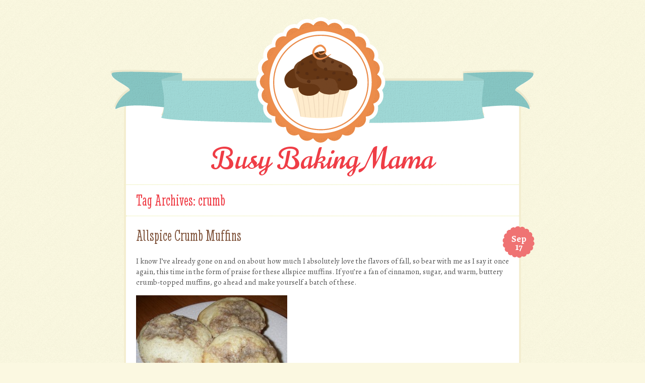

--- FILE ---
content_type: text/html; charset=UTF-8
request_url: http://busybakingmama.com/tag/crumb/
body_size: 7994
content:
<!DOCTYPE html>
<html lang="en-US">
<head>
<meta charset="UTF-8" />
<meta name="viewport" content="width=device-width, initial-scale=1, maximum-scale=10" />
<title>crumb | Busy Baking Mama</title>
<link rel="profile" href="http://gmpg.org/xfn/11" />
<link rel="pingback" href="http://busybakingmama.com/xmlrpc.php" />
<!--[if lt IE 9]>
<link rel="stylesheet" type="text/css" media="all" href="http://busybakingmama.com/wp-content/themes/buttercream/layouts/ie.css"/>
<![endif]-->
<meta name='robots' content='max-image-preview:large' />
	<style>img:is([sizes="auto" i], [sizes^="auto," i]) { contain-intrinsic-size: 3000px 1500px }</style>
	
	<!--[if lt IE 9]>
	<script src="http://busybakingmama.com/wp-content/themes/buttercream/js/html5.js" type="text/javascript"></script>
	<![endif]-->

<link rel='dns-prefetch' href='//fonts.googleapis.com' />
<link rel="alternate" type="application/rss+xml" title="Busy Baking Mama &raquo; Feed" href="http://busybakingmama.com/feed/" />
<link rel="alternate" type="application/rss+xml" title="Busy Baking Mama &raquo; crumb Tag Feed" href="http://busybakingmama.com/tag/crumb/feed/" />
<script type="text/javascript">
/* <![CDATA[ */
window._wpemojiSettings = {"baseUrl":"https:\/\/s.w.org\/images\/core\/emoji\/15.0.3\/72x72\/","ext":".png","svgUrl":"https:\/\/s.w.org\/images\/core\/emoji\/15.0.3\/svg\/","svgExt":".svg","source":{"concatemoji":"http:\/\/busybakingmama.com\/wp-includes\/js\/wp-emoji-release.min.js?ver=6.7.1"}};
/*! This file is auto-generated */
!function(i,n){var o,s,e;function c(e){try{var t={supportTests:e,timestamp:(new Date).valueOf()};sessionStorage.setItem(o,JSON.stringify(t))}catch(e){}}function p(e,t,n){e.clearRect(0,0,e.canvas.width,e.canvas.height),e.fillText(t,0,0);var t=new Uint32Array(e.getImageData(0,0,e.canvas.width,e.canvas.height).data),r=(e.clearRect(0,0,e.canvas.width,e.canvas.height),e.fillText(n,0,0),new Uint32Array(e.getImageData(0,0,e.canvas.width,e.canvas.height).data));return t.every(function(e,t){return e===r[t]})}function u(e,t,n){switch(t){case"flag":return n(e,"\ud83c\udff3\ufe0f\u200d\u26a7\ufe0f","\ud83c\udff3\ufe0f\u200b\u26a7\ufe0f")?!1:!n(e,"\ud83c\uddfa\ud83c\uddf3","\ud83c\uddfa\u200b\ud83c\uddf3")&&!n(e,"\ud83c\udff4\udb40\udc67\udb40\udc62\udb40\udc65\udb40\udc6e\udb40\udc67\udb40\udc7f","\ud83c\udff4\u200b\udb40\udc67\u200b\udb40\udc62\u200b\udb40\udc65\u200b\udb40\udc6e\u200b\udb40\udc67\u200b\udb40\udc7f");case"emoji":return!n(e,"\ud83d\udc26\u200d\u2b1b","\ud83d\udc26\u200b\u2b1b")}return!1}function f(e,t,n){var r="undefined"!=typeof WorkerGlobalScope&&self instanceof WorkerGlobalScope?new OffscreenCanvas(300,150):i.createElement("canvas"),a=r.getContext("2d",{willReadFrequently:!0}),o=(a.textBaseline="top",a.font="600 32px Arial",{});return e.forEach(function(e){o[e]=t(a,e,n)}),o}function t(e){var t=i.createElement("script");t.src=e,t.defer=!0,i.head.appendChild(t)}"undefined"!=typeof Promise&&(o="wpEmojiSettingsSupports",s=["flag","emoji"],n.supports={everything:!0,everythingExceptFlag:!0},e=new Promise(function(e){i.addEventListener("DOMContentLoaded",e,{once:!0})}),new Promise(function(t){var n=function(){try{var e=JSON.parse(sessionStorage.getItem(o));if("object"==typeof e&&"number"==typeof e.timestamp&&(new Date).valueOf()<e.timestamp+604800&&"object"==typeof e.supportTests)return e.supportTests}catch(e){}return null}();if(!n){if("undefined"!=typeof Worker&&"undefined"!=typeof OffscreenCanvas&&"undefined"!=typeof URL&&URL.createObjectURL&&"undefined"!=typeof Blob)try{var e="postMessage("+f.toString()+"("+[JSON.stringify(s),u.toString(),p.toString()].join(",")+"));",r=new Blob([e],{type:"text/javascript"}),a=new Worker(URL.createObjectURL(r),{name:"wpTestEmojiSupports"});return void(a.onmessage=function(e){c(n=e.data),a.terminate(),t(n)})}catch(e){}c(n=f(s,u,p))}t(n)}).then(function(e){for(var t in e)n.supports[t]=e[t],n.supports.everything=n.supports.everything&&n.supports[t],"flag"!==t&&(n.supports.everythingExceptFlag=n.supports.everythingExceptFlag&&n.supports[t]);n.supports.everythingExceptFlag=n.supports.everythingExceptFlag&&!n.supports.flag,n.DOMReady=!1,n.readyCallback=function(){n.DOMReady=!0}}).then(function(){return e}).then(function(){var e;n.supports.everything||(n.readyCallback(),(e=n.source||{}).concatemoji?t(e.concatemoji):e.wpemoji&&e.twemoji&&(t(e.twemoji),t(e.wpemoji)))}))}((window,document),window._wpemojiSettings);
/* ]]> */
</script>
<style id='wp-emoji-styles-inline-css' type='text/css'>

	img.wp-smiley, img.emoji {
		display: inline !important;
		border: none !important;
		box-shadow: none !important;
		height: 1em !important;
		width: 1em !important;
		margin: 0 0.07em !important;
		vertical-align: -0.1em !important;
		background: none !important;
		padding: 0 !important;
	}
</style>
<link rel='stylesheet' id='wp-block-library-css' href='http://busybakingmama.com/wp-includes/css/dist/block-library/style.min.css?ver=6.7.1' type='text/css' media='all' />
<style id='classic-theme-styles-inline-css' type='text/css'>
/*! This file is auto-generated */
.wp-block-button__link{color:#fff;background-color:#32373c;border-radius:9999px;box-shadow:none;text-decoration:none;padding:calc(.667em + 2px) calc(1.333em + 2px);font-size:1.125em}.wp-block-file__button{background:#32373c;color:#fff;text-decoration:none}
</style>
<style id='global-styles-inline-css' type='text/css'>
:root{--wp--preset--aspect-ratio--square: 1;--wp--preset--aspect-ratio--4-3: 4/3;--wp--preset--aspect-ratio--3-4: 3/4;--wp--preset--aspect-ratio--3-2: 3/2;--wp--preset--aspect-ratio--2-3: 2/3;--wp--preset--aspect-ratio--16-9: 16/9;--wp--preset--aspect-ratio--9-16: 9/16;--wp--preset--color--black: #000000;--wp--preset--color--cyan-bluish-gray: #abb8c3;--wp--preset--color--white: #ffffff;--wp--preset--color--pale-pink: #f78da7;--wp--preset--color--vivid-red: #cf2e2e;--wp--preset--color--luminous-vivid-orange: #ff6900;--wp--preset--color--luminous-vivid-amber: #fcb900;--wp--preset--color--light-green-cyan: #7bdcb5;--wp--preset--color--vivid-green-cyan: #00d084;--wp--preset--color--pale-cyan-blue: #8ed1fc;--wp--preset--color--vivid-cyan-blue: #0693e3;--wp--preset--color--vivid-purple: #9b51e0;--wp--preset--gradient--vivid-cyan-blue-to-vivid-purple: linear-gradient(135deg,rgba(6,147,227,1) 0%,rgb(155,81,224) 100%);--wp--preset--gradient--light-green-cyan-to-vivid-green-cyan: linear-gradient(135deg,rgb(122,220,180) 0%,rgb(0,208,130) 100%);--wp--preset--gradient--luminous-vivid-amber-to-luminous-vivid-orange: linear-gradient(135deg,rgba(252,185,0,1) 0%,rgba(255,105,0,1) 100%);--wp--preset--gradient--luminous-vivid-orange-to-vivid-red: linear-gradient(135deg,rgba(255,105,0,1) 0%,rgb(207,46,46) 100%);--wp--preset--gradient--very-light-gray-to-cyan-bluish-gray: linear-gradient(135deg,rgb(238,238,238) 0%,rgb(169,184,195) 100%);--wp--preset--gradient--cool-to-warm-spectrum: linear-gradient(135deg,rgb(74,234,220) 0%,rgb(151,120,209) 20%,rgb(207,42,186) 40%,rgb(238,44,130) 60%,rgb(251,105,98) 80%,rgb(254,248,76) 100%);--wp--preset--gradient--blush-light-purple: linear-gradient(135deg,rgb(255,206,236) 0%,rgb(152,150,240) 100%);--wp--preset--gradient--blush-bordeaux: linear-gradient(135deg,rgb(254,205,165) 0%,rgb(254,45,45) 50%,rgb(107,0,62) 100%);--wp--preset--gradient--luminous-dusk: linear-gradient(135deg,rgb(255,203,112) 0%,rgb(199,81,192) 50%,rgb(65,88,208) 100%);--wp--preset--gradient--pale-ocean: linear-gradient(135deg,rgb(255,245,203) 0%,rgb(182,227,212) 50%,rgb(51,167,181) 100%);--wp--preset--gradient--electric-grass: linear-gradient(135deg,rgb(202,248,128) 0%,rgb(113,206,126) 100%);--wp--preset--gradient--midnight: linear-gradient(135deg,rgb(2,3,129) 0%,rgb(40,116,252) 100%);--wp--preset--font-size--small: 13px;--wp--preset--font-size--medium: 20px;--wp--preset--font-size--large: 36px;--wp--preset--font-size--x-large: 42px;--wp--preset--spacing--20: 0.44rem;--wp--preset--spacing--30: 0.67rem;--wp--preset--spacing--40: 1rem;--wp--preset--spacing--50: 1.5rem;--wp--preset--spacing--60: 2.25rem;--wp--preset--spacing--70: 3.38rem;--wp--preset--spacing--80: 5.06rem;--wp--preset--shadow--natural: 6px 6px 9px rgba(0, 0, 0, 0.2);--wp--preset--shadow--deep: 12px 12px 50px rgba(0, 0, 0, 0.4);--wp--preset--shadow--sharp: 6px 6px 0px rgba(0, 0, 0, 0.2);--wp--preset--shadow--outlined: 6px 6px 0px -3px rgba(255, 255, 255, 1), 6px 6px rgba(0, 0, 0, 1);--wp--preset--shadow--crisp: 6px 6px 0px rgba(0, 0, 0, 1);}:where(.is-layout-flex){gap: 0.5em;}:where(.is-layout-grid){gap: 0.5em;}body .is-layout-flex{display: flex;}.is-layout-flex{flex-wrap: wrap;align-items: center;}.is-layout-flex > :is(*, div){margin: 0;}body .is-layout-grid{display: grid;}.is-layout-grid > :is(*, div){margin: 0;}:where(.wp-block-columns.is-layout-flex){gap: 2em;}:where(.wp-block-columns.is-layout-grid){gap: 2em;}:where(.wp-block-post-template.is-layout-flex){gap: 1.25em;}:where(.wp-block-post-template.is-layout-grid){gap: 1.25em;}.has-black-color{color: var(--wp--preset--color--black) !important;}.has-cyan-bluish-gray-color{color: var(--wp--preset--color--cyan-bluish-gray) !important;}.has-white-color{color: var(--wp--preset--color--white) !important;}.has-pale-pink-color{color: var(--wp--preset--color--pale-pink) !important;}.has-vivid-red-color{color: var(--wp--preset--color--vivid-red) !important;}.has-luminous-vivid-orange-color{color: var(--wp--preset--color--luminous-vivid-orange) !important;}.has-luminous-vivid-amber-color{color: var(--wp--preset--color--luminous-vivid-amber) !important;}.has-light-green-cyan-color{color: var(--wp--preset--color--light-green-cyan) !important;}.has-vivid-green-cyan-color{color: var(--wp--preset--color--vivid-green-cyan) !important;}.has-pale-cyan-blue-color{color: var(--wp--preset--color--pale-cyan-blue) !important;}.has-vivid-cyan-blue-color{color: var(--wp--preset--color--vivid-cyan-blue) !important;}.has-vivid-purple-color{color: var(--wp--preset--color--vivid-purple) !important;}.has-black-background-color{background-color: var(--wp--preset--color--black) !important;}.has-cyan-bluish-gray-background-color{background-color: var(--wp--preset--color--cyan-bluish-gray) !important;}.has-white-background-color{background-color: var(--wp--preset--color--white) !important;}.has-pale-pink-background-color{background-color: var(--wp--preset--color--pale-pink) !important;}.has-vivid-red-background-color{background-color: var(--wp--preset--color--vivid-red) !important;}.has-luminous-vivid-orange-background-color{background-color: var(--wp--preset--color--luminous-vivid-orange) !important;}.has-luminous-vivid-amber-background-color{background-color: var(--wp--preset--color--luminous-vivid-amber) !important;}.has-light-green-cyan-background-color{background-color: var(--wp--preset--color--light-green-cyan) !important;}.has-vivid-green-cyan-background-color{background-color: var(--wp--preset--color--vivid-green-cyan) !important;}.has-pale-cyan-blue-background-color{background-color: var(--wp--preset--color--pale-cyan-blue) !important;}.has-vivid-cyan-blue-background-color{background-color: var(--wp--preset--color--vivid-cyan-blue) !important;}.has-vivid-purple-background-color{background-color: var(--wp--preset--color--vivid-purple) !important;}.has-black-border-color{border-color: var(--wp--preset--color--black) !important;}.has-cyan-bluish-gray-border-color{border-color: var(--wp--preset--color--cyan-bluish-gray) !important;}.has-white-border-color{border-color: var(--wp--preset--color--white) !important;}.has-pale-pink-border-color{border-color: var(--wp--preset--color--pale-pink) !important;}.has-vivid-red-border-color{border-color: var(--wp--preset--color--vivid-red) !important;}.has-luminous-vivid-orange-border-color{border-color: var(--wp--preset--color--luminous-vivid-orange) !important;}.has-luminous-vivid-amber-border-color{border-color: var(--wp--preset--color--luminous-vivid-amber) !important;}.has-light-green-cyan-border-color{border-color: var(--wp--preset--color--light-green-cyan) !important;}.has-vivid-green-cyan-border-color{border-color: var(--wp--preset--color--vivid-green-cyan) !important;}.has-pale-cyan-blue-border-color{border-color: var(--wp--preset--color--pale-cyan-blue) !important;}.has-vivid-cyan-blue-border-color{border-color: var(--wp--preset--color--vivid-cyan-blue) !important;}.has-vivid-purple-border-color{border-color: var(--wp--preset--color--vivid-purple) !important;}.has-vivid-cyan-blue-to-vivid-purple-gradient-background{background: var(--wp--preset--gradient--vivid-cyan-blue-to-vivid-purple) !important;}.has-light-green-cyan-to-vivid-green-cyan-gradient-background{background: var(--wp--preset--gradient--light-green-cyan-to-vivid-green-cyan) !important;}.has-luminous-vivid-amber-to-luminous-vivid-orange-gradient-background{background: var(--wp--preset--gradient--luminous-vivid-amber-to-luminous-vivid-orange) !important;}.has-luminous-vivid-orange-to-vivid-red-gradient-background{background: var(--wp--preset--gradient--luminous-vivid-orange-to-vivid-red) !important;}.has-very-light-gray-to-cyan-bluish-gray-gradient-background{background: var(--wp--preset--gradient--very-light-gray-to-cyan-bluish-gray) !important;}.has-cool-to-warm-spectrum-gradient-background{background: var(--wp--preset--gradient--cool-to-warm-spectrum) !important;}.has-blush-light-purple-gradient-background{background: var(--wp--preset--gradient--blush-light-purple) !important;}.has-blush-bordeaux-gradient-background{background: var(--wp--preset--gradient--blush-bordeaux) !important;}.has-luminous-dusk-gradient-background{background: var(--wp--preset--gradient--luminous-dusk) !important;}.has-pale-ocean-gradient-background{background: var(--wp--preset--gradient--pale-ocean) !important;}.has-electric-grass-gradient-background{background: var(--wp--preset--gradient--electric-grass) !important;}.has-midnight-gradient-background{background: var(--wp--preset--gradient--midnight) !important;}.has-small-font-size{font-size: var(--wp--preset--font-size--small) !important;}.has-medium-font-size{font-size: var(--wp--preset--font-size--medium) !important;}.has-large-font-size{font-size: var(--wp--preset--font-size--large) !important;}.has-x-large-font-size{font-size: var(--wp--preset--font-size--x-large) !important;}
:where(.wp-block-post-template.is-layout-flex){gap: 1.25em;}:where(.wp-block-post-template.is-layout-grid){gap: 1.25em;}
:where(.wp-block-columns.is-layout-flex){gap: 2em;}:where(.wp-block-columns.is-layout-grid){gap: 2em;}
:root :where(.wp-block-pullquote){font-size: 1.5em;line-height: 1.6;}
</style>
<link rel='stylesheet' id='googlefonts-css' href="https://fonts.googleapis.com/css?family=Norican%7CAlegreya%3A400italic%2C700italic%2C400%2C700%7CStint+Ultra+Condensed&#038;ver=6.7.1" type='text/css' media='all' />
<link rel='stylesheet' id='mediaie-css' href='http://busybakingmama.com/wp-content/themes/buttercream/layouts/ie.css?ver=6.7.1' type='text/css' media='all' />
<link rel='stylesheet' id='style-css' href='http://busybakingmama.com/wp-content/themes/buttercream/style.css?ver=6.7.1' type='text/css' media='all' />
<script type="text/javascript" src="http://busybakingmama.com/wp-includes/js/jquery/jquery.min.js?ver=3.7.1" id="jquery-core-js"></script>
<script type="text/javascript" src="http://busybakingmama.com/wp-includes/js/jquery/jquery-migrate.min.js?ver=3.4.1" id="jquery-migrate-js"></script>
<link rel="https://api.w.org/" href="http://busybakingmama.com/wp-json/" /><link rel="alternate" title="JSON" type="application/json" href="http://busybakingmama.com/wp-json/wp/v2/tags/120" /><link rel="EditURI" type="application/rsd+xml" title="RSD" href="http://busybakingmama.com/xmlrpc.php?rsd" />
<meta name="generator" content="WordPress 6.7.1" />

<style type="text/css">
	#header-imagesm {
		background-image:url('http://busybakingmama.com/wp-content/themes/buttercream/img/yellow-sm.png');
	}
	.bluebar {
		background-image:url('http://busybakingmama.com/wp-content/themes/buttercream/img/bar-yellow.png');
	}

	@media only screen and (-moz-min-device-pixel-ratio: 1.5), only screen and (-o-min-device-pixel-ratio: 3/2), only screen and (-webkit-min-device-pixel-ratio: 1.5), only screen and (min-device-pixel-ratio: 1.5) {

		#header-image img {
			background-image:url('http://busybakingmama.com/wp-content/themes/buttercream/img/yellow@2x.png');
			background-repeat: no-repeat;
			background-size: 850px 265px;
			padding-right: 9999px;
			background-position: 9999px;
			margin-left: -9999px;
		}

		#header-imagesm {
			background-image:url('http://busybakingmama.com/wp-content/themes/buttercream/img/yellow-sm@2x.png');
			background-size: 200px auto;
		}
	}
</style>

<style type="text/css" id="custom-background-css">
body.custom-background { background-image: url("http://busybakingmama.com/wp-content/themes/buttercream/img/background.png"); background-position: left top; background-size: auto; background-repeat: repeat; background-attachment: scroll; }
</style>
	</head>

<body class="archive tag tag-crumb tag-120 custom-background group-blog style-cupcake">
<div id="page" class="hfeed site">
					<div id="header-image">
			<a href="http://busybakingmama.com/" title="Busy Baking Mama" rel="home">
				<img src="http://busybakingmama.com/wp-content/themes/buttercream/img/yellow.png" width="850" height="265" alt="" />
			</a>
		</div>
						<div id="header-imagesm"></div>
			<div class="bluebar"></div>
	
	<header id="masthead" class="site-header" role="banner">
		<hgroup>
			<h1 class="site-title"><a href="http://busybakingmama.com/" title="Busy Baking Mama" rel="home">Busy Baking Mama</a></h1>
			<h2 class="site-description"></h2>
		</hgroup>
	</header><!-- #masthead .site-header -->

	<div id="main">
		<section id="primary" class="site-content">
			<div id="content" role="main">

			
				<header class="page-header">
					<h1 class="page-title">
						Tag Archives: <span>crumb</span>					</h1>
									</header>

				
				
								
					
<article id="post-552" class="post-552 post type-post status-publish format-standard hentry category-muffins-and-quick-breads tag-allspice tag-breakfast tag-cinnamon tag-crumb tag-fall-baking tag-muffins">
	<header class="entry-header">
						<div class="entry-meta">
			<div class="post-date"><a href="http://busybakingmama.com/allspice-crumb-muffins/" rel="bookmark" title="Permanent Link toAllspice Crumb Muffins"><span class="post-month">Sep</span> <span class="post-day">17</span> </a></div>		</div><!-- .entry-meta -->
				<h1 class="entry-title"><a href="http://busybakingmama.com/allspice-crumb-muffins/" title="Permalink to Allspice Crumb Muffins" rel="bookmark">Allspice Crumb Muffins</a></h1>
	</header><!-- .entry-header -->

		<div class="entry-content">
		<p>I know I’ve already gone on and on about how much I absolutely love the flavors of fall, so bear with me as I say it once again, this time in the form of praise for these allspice muffins. If you’re a fan of cinnamon, sugar, and warm, buttery crumb-topped muffins, go ahead and make yourself a batch of these.</p>
<p><a href="http://busybakingmama.com/wp-content/uploads/2013/09/allspicemuff.jpg"><img fetchpriority="high" decoding="async" class="alignnone size-medium wp-image-553" alt="allspicemuff" src="http://busybakingmama.com/wp-content/uploads/2013/09/allspicemuff-300x210.jpg" width="300" height="210" srcset="http://busybakingmama.com/wp-content/uploads/2013/09/allspicemuff-300x210.jpg 300w, http://busybakingmama.com/wp-content/uploads/2013/09/allspicemuff-1024x719.jpg 1024w, http://busybakingmama.com/wp-content/uploads/2013/09/allspicemuff.jpg 1261w" sizes="(max-width: 300px) 100vw, 300px" /></a></p>
<p>Allspice Crumbs Muffins<br />
Recipe from <a title="Eva Bakes" href="https://evabakes.blogspot.com/2013/01/allspice-crumb-muffins.html" target="_blank">Eva Bakes</a></p>
<p><strong>Ingredients:</strong></p>
<p>For the crumb topping:</p>
<p>½ cup AP flour<br />
½ cup light brown sugar<br />
½ tsp ground allspice<br />
5 tbsp cold unsalted butter, cut into bits</p>
<p>For the muffins:</p>
<p>2 cups AP flour<br />
½ cup granulated sugar<br />
1 tbsp baking powder<br />
½ tsp ground allspice<br />
¼ tsp salt<br />
¼ cup light brown sugar<br />
1 stick unsalted butter, melted and cooled<br />
2 large eggs<br />
¾ cup whole milk<br />
¼ tsp vanilla</p>
<p><strong>Method:</strong></p>
<p>For the crumb topping:</p>
<ol>
<li>Mix the flour, brown sugar, and allspice in a small bowl. Add the chunks of cold butter and mix with your hands by pinching the mixture between your fingers until you have uneven, pea-sized crumbs. (Tip: To avoid having the mixture stick to your hands, try coating your fingers with a bit of cooking spray.)</li>
<li>Place the topping in the refrigerator until ready to use (it can be made up to 3 days ahead and stored, covered, in the fridge).</li>
</ol>
<p>For the muffins:</p>
<ol>
<li>Preheat your oven to 375 degrees and line a muffin pan with 12 muffin cups.</li>
<li>In a large bowl, whisk together the flour, granulated sugar, allspice, baking powder, and salt. Add in the brown sugar and stir until no lumps remain.</li>
<li>In a separate large bowl, mix together the melted butter, eggs, milk, and vanilla until well-combined. Pour the liquid ingredients into the dry ingredients, whisking gently but quickly to combine. The batter may be lumpy, and that&#8217;s okay.</li>
<li>Evenly distribute the batter into the muffin cups. Sprinkle the crumb topping over each muffin, and then use your fingertips to gently press the crumbs into the batter.</li>
<li>Bake for about 20 minutes, or until the tops are golden and an inserted toothpick comes out clean.</li>
<li>Let the muffins cool in their pan for about five minutes before transferring them to a wire rack to cool completely.</li>
</ol>
<p>Although these muffins can supposedly last up to five days when stored in an airtight container at room temp, I found that they started to dry out after two or three days. My advice is to cut the recipe in half if you don&#8217;t think you&#8217;ll finish yours within a couple of days. Yes, it may seem like a lot of work for such a small amount of muffins, but trust me, these are well worth it.</p>
			</div><!-- .entry-content -->
	
	<footer class="entry-meta">
								<span class="cat-links">
				<a href="http://busybakingmama.com/category/muffins-and-quick-breads/" rel="category tag">Muffins and Quick Breads</a>			</span>
			
		
		
	</footer><!-- #entry-meta -->
</article><!-- #post-552 -->
				
			
			</div><!-- #content -->
		</section><!-- #primary .site-content -->

			<nav role="navigation" id="nav-below" class="site-navigation paging-navigation">
		<h1 class="assistive-text">Post navigation</h1>

		
	</nav><!-- #nav-below -->
		</div><!-- #main -->

	<div class="sidebars">
				<div id="sidebar-1" class="widget-area" role="complementary">
						<aside id="categories-2" class="widget widget_categories"><h2 class="widget-title">Recipe Index</h2>
			<ul>
					<li class="cat-item cat-item-2"><a href="http://busybakingmama.com/category/brownies-and-bars/">Brownies and Bars</a>
</li>
	<li class="cat-item cat-item-3"><a href="http://busybakingmama.com/category/cakes/">Cakes</a>
</li>
	<li class="cat-item cat-item-4"><a href="http://busybakingmama.com/category/candy-and-confections/">Candy and Confections</a>
</li>
	<li class="cat-item cat-item-5"><a href="http://busybakingmama.com/category/cookies/">Cookies</a>
</li>
	<li class="cat-item cat-item-6"><a href="http://busybakingmama.com/category/cupcakes/">Cupcakes</a>
</li>
	<li class="cat-item cat-item-7"><a href="http://busybakingmama.com/category/muffins-and-quick-breads/">Muffins and Quick Breads</a>
</li>
	<li class="cat-item cat-item-8"><a href="http://busybakingmama.com/category/pies/">Pies</a>
</li>
			</ul>

			</aside><aside id="pages-2" class="widget widget_pages"><h2 class="widget-title">Resources</h2>
			<ul>
				<li class="page_item page-item-45"><a href="http://busybakingmama.com/about-me/">About Me</a></li>
			</ul>

			</aside><aside id="search-2" class="widget widget_search">	<form method="get" id="searchform" action="http://busybakingmama.com/" role="search">
		<label for="s" class="assistive-text">Search</label>
		<input type="text" class="field" name="s" id="s" placeholder="Search &hellip;" />
		<input type="submit" class="submit" name="submit" id="searchsubmit" value="Go" />
	</form>
</aside>		</div><!-- #secondary .widget-area -->
				<div id="sidebar-2" class="widget-area" role="complementary">
								<aside id="cmeta" class="widget widget_cmeta">			<h2 class="widget-title">Keep in touch</h2>			<ul>
						<li><a href="http://busybakingmama.com/wp-login.php">Log in</a></li>			<li><a href="http://busybakingmama.com/feed/" title="Syndicate this site using RSS 2.0">Entries <abbr title="Really Simple Syndication">RSS</abbr></a></li>			<li><a href="http://busybakingmama.com/comments/feed/" title="The latest comments to all posts in RSS">Comments <abbr title="Really Simple Syndication">RSS</abbr></a></li>									</ul>
		</aside>		</div><!-- #secondary .widget-area -->
				<div id="sidebar-3" class="widget-area" role="complementary">
						
		<aside id="recent-posts-3" class="widget widget_recent_entries">
		<h2 class="widget-title">Recent Posts</h2>
		<ul>
											<li>
					<a href="http://busybakingmama.com/salted-caramel-toffee-chip-cookie-bars-with-milk-chocolate-ganache/">Salted Caramel Toffee Chip Cookie Bars With Milk Chocolate Ganache</a>
									</li>
											<li>
					<a href="http://busybakingmama.com/nutella-brownies/">Nutella Brownies</a>
									</li>
											<li>
					<a href="http://busybakingmama.com/coconut-almond-joy-blondies/">Coconut Almond Joy Blondies</a>
									</li>
											<li>
					<a href="http://busybakingmama.com/peppermint-bark/">Peppermint Bark</a>
									</li>
											<li>
					<a href="http://busybakingmama.com/peanut-butter-blondies-with-reeses-pieces/">Peanut Butter Blondies With Reese&#8217;s Pieces</a>
									</li>
					</ul>

		</aside><aside id="archives-3" class="widget widget_archive"><h2 class="widget-title">Archives</h2>
			<ul>
					<li><a href='http://busybakingmama.com/2014/04/'>April 2014</a></li>
	<li><a href='http://busybakingmama.com/2014/03/'>March 2014</a></li>
	<li><a href='http://busybakingmama.com/2014/02/'>February 2014</a></li>
	<li><a href='http://busybakingmama.com/2014/01/'>January 2014</a></li>
	<li><a href='http://busybakingmama.com/2013/12/'>December 2013</a></li>
	<li><a href='http://busybakingmama.com/2013/11/'>November 2013</a></li>
	<li><a href='http://busybakingmama.com/2013/10/'>October 2013</a></li>
	<li><a href='http://busybakingmama.com/2013/09/'>September 2013</a></li>
	<li><a href='http://busybakingmama.com/2013/08/'>August 2013</a></li>
	<li><a href='http://busybakingmama.com/2013/07/'>July 2013</a></li>
	<li><a href='http://busybakingmama.com/2013/06/'>June 2013</a></li>
	<li><a href='http://busybakingmama.com/2013/05/'>May 2013</a></li>
	<li><a href='http://busybakingmama.com/2013/04/'>April 2013</a></li>
	<li><a href='http://busybakingmama.com/2013/03/'>March 2013</a></li>
	<li><a href='http://busybakingmama.com/2013/02/'>February 2013</a></li>
	<li><a href='http://busybakingmama.com/2013/01/'>January 2013</a></li>
			</ul>

			</aside>		</div><!-- #secondary .widget-area -->
	</div>
	<footer id="colophon" class="site-footer" role="contentinfo">
		<div class="site-info">
						Copyright 2026 Busy Baking Mama 
		</div><!-- .site-info -->
	</footer><!-- .site-footer .site-footer -->
	</div><!-- #page .hfeed .site -->
<script type="text/javascript" src="http://busybakingmama.com/wp-content/themes/buttercream/js/small-menu.js?ver=20120206" id="small-menu-js"></script>

<script defer src="https://static.cloudflareinsights.com/beacon.min.js/vcd15cbe7772f49c399c6a5babf22c1241717689176015" integrity="sha512-ZpsOmlRQV6y907TI0dKBHq9Md29nnaEIPlkf84rnaERnq6zvWvPUqr2ft8M1aS28oN72PdrCzSjY4U6VaAw1EQ==" data-cf-beacon='{"version":"2024.11.0","token":"d6249844dc0d48f3bd5ff1584d43824e","r":1,"server_timing":{"name":{"cfCacheStatus":true,"cfEdge":true,"cfExtPri":true,"cfL4":true,"cfOrigin":true,"cfSpeedBrain":true},"location_startswith":null}}' crossorigin="anonymous"></script>
</body>
</html>
